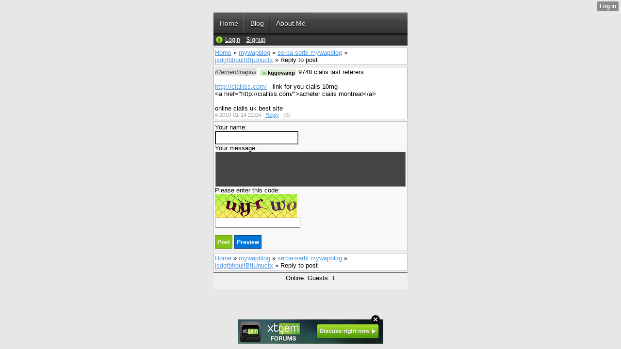

--- FILE ---
content_type: text/html; charset=UTF-8
request_url: http://suarnaya.mobie.in/forum/__xt/reply-orq1zj7nl5ftuw2h4138e9d6dc1lv7zx5rfgi2t4.html
body_size: 5900
content:
<!DOCTYPE html>
<html>
<head><meta name="keywords" content="http://suarnaya.mobie.in/ game java, game android, game symbian, aplikasi java, aplikasi, android, aplikasi symbian, berita online, css mywapblog, css xtgem, fb tool, wapmaster, puisi, cerpen, humor, game online, naya's wapsite, naya wapsite, naya, suarnaya.mobie.in" /> <meta name="description" content="puisi,informasi,game & aplikasi,kumpulan cerita,cerita humor,pendidikan,my wapmaster,latihan soal online,kumpulan css,tips dan trick.PENGELOLA : I_GEDE_SUARNAYA,KARANGASEM-BALI-INDONESIA" /> <link type="text/css" rel="stylesheet" href="http://xtgem.com/css/xtforum_min.css"/><link type="text/css" rel="stylesheet" href="http://suarnaya.mobie.in/xtgem_template.css?v=1498166174"/><link type="text/css" rel="stylesheet" href="http://suarnaya.mobie.in/global_stylesheet.css?v=1432901070"/>
    <meta http-equiv="Content-Type" content="text/html; charset=utf-8" />
    <meta name="viewport" content="width=device-width,initial-scale=1" />
    <title> Reply to post - Forum Naya's Wapsite</title>
<!-- Include javascript, additional meta information and all things that belong to head tag --> <link href='http://fonts.googleapis.com/css?family=Lobster' rel='stylesheet' type='text/css'><meta content='General' name='Rating'/>
<meta content='global' name='distribution'/>
<meta name="alexaVerifyID" content="L4UI1d_hNmV87Cof4qipW1-3XQY"/>
<meta content='follow, all' name='msnbot'/>
<meta content='follow, all' name='alexabot'/>
<meta content="id" http-equiv="content-language" />
<meta content="indonesia" name="geo.placename" />
<meta name="author" content="naya" />
<meta name="spiders" content=" all "/>
<meta name="Googlebot" content="follow all" />
<meta name="ROBOTS" content="INDEX, FOLLOW" />
<meta name="Handheld Friendly" value="true" />
<meta name="copyright" content="Copyrights 2014"/>
<meta name="charset" content="UTF-8"/>
<meta name="revisit-after" content="3 Days"/>
<meta content='Aeiwi, Alexa, AllTheWeb, AltaVista, AOL Netfind, Anzwers, Canada, DirectHit, EuroSeek, Excite, Overture, Go, Google, HotBot. InfoMak, Kanoodle, Lycos, MasterSite, National Directory, Northern Light, SearchIt, SimpleSearch, WebsMostLinked, WebTop, What-U-Seek, AOL, Yahoo, WebCrawler, Infoseek, Excite, Magellan,
LookSmart, CNET, Googlebot' name='search engines'/>
<link href='https://plus.google.com/101012639660451379600' rel='author'/>
<meta content='chrome=1' http-equiv='X-UA-Compatible'/>
<meta content='10' name='pagerank™'/>
<meta name="google-site-verification" content="8_HWUQnuuok6nAceLoIyZjJfPDCVS78GCFJAhtwe2Io" />

<script data-cfasync="false" async="async" type="text/javascript" src="//setyourtape.com/q/tdl/95/dnt/2014799/kep.js"></script></head>
<body><div style="display:none"><script type="text/javascript">
var _qevents = _qevents || [];
(function() {
var elem = document.createElement('script');
elem.src = (document.location.protocol == "https:" ? "https://secure" : "http://edge") + ".quantserve.com/quant.js";
elem.async = true;
elem.type = "text/javascript";
var scpt = document.getElementsByTagName('script')[0];
scpt.parentNode.insertBefore(elem, scpt);
})();
_qevents.push({
qacct:"p-0cfM8Oh7M9bVQ"
});
</script>
<noscript>
<img src="//pixel.quantserve.com/pixel/p-0cfM8Oh7M9bVQ.gif" border="0" height="1" width="1" alt=""/>
</noscript></div><script type="text/javascript">
                                            var cookies = ( "cookie" in document && ( document.cookie.length > 0 || (document.cookie = "test").indexOf.call(document.cookie, "test") > -1) );
                                            if ( cookies ) {
                                                document.body.innerHTML=document.body.innerHTML+'<iframe src="//enif.images.xtstatic.com/tp.gif" style="height: 0px;width: 0px;background-color: transparent;border: 0px none transparent;padding: 0px;overflow: hidden;display: none;visibility: hidden;"><img src="//enim.images.xtstatic.com/tp.gif" alt="" /></iframe>';
                                            } else {
                                                document.body.innerHTML=document.body.innerHTML+'<iframe src="//disif.images.xtstatic.com/tp.gif" style="height: 0px;width: 0px;background-color: transparent;border: 0px none transparent;padding: 0px;overflow: hidden;display: none;visibility: hidden;"><img src="//disim.images.xtstatic.com/tp.gif" alt="" /></iframe>';
                                            }
                                          </script>
                                          <noscript><iframe src="//nojsif.images.xtstatic.com/tp.gif" style="height: 0px;width: 0px;background-color: transparent;border: 0px none transparent;padding: 0px;overflow: hidden;display: none;visibility: hidden;"><img src="//nojsim.images.xtstatic.com/tp.gif" alt="" /></iframe></noscript>
                                          <iframe src="//cif.images.xtstatic.com/tp.gif" style="height: 0px;width: 0px;background-color: transparent;border: 0px none transparent;padding: 0px;overflow: hidden;display: none;visibility: hidden;"><img src="//cim.images.xtstatic.com/tp.gif" alt="" /></iframe><div data-xtcontainer="navigation" class="xt_navigation"><span><a href="/"><span>Home</span></a></span><span><a href="/Blog"><span>Blog</span></a></span><span><a href="/About+Me"><span>About Me</span></a></span></div>
    <div class="xt_forum">
    <div id="view">

    
                                                                                        <div id="head">
                    <img src="http://xtgem.com/images/forum/icons/login.png" alt="*" class="ico" /> <a href="http://xtgem.com/auth/login?redir=[base64]%3D%3D&amp;s=VjFkWk1FSlhaVmxHTURGRVVtRlBTVWRoWlZkSU1WbEQ%3D" rel="nofollow">Login</a> &middot; <a href="http://xtgem.com/auth/signup?redir=[base64]%3D%3D&amp;s=VjFkWk1FSlhaVmxHTURGRVVtRlBTVWRoWlZkSU1WbEQ%3D" rel="nofollow">Signup</a>
            </div>

                <div class="breadcrumbs compo">
    <a href="http://suarnaya.mobie.in/forum/__xt/" title="Home">Home</a>
     &raquo; <a href="http://suarnaya.mobie.in/forum/__xt/mywapblog/category-owv6eo2sq0kyzb7m9ca7az6is2wu0ocdf7q9.html" title="Category: serba-serbi mywapblog">mywapblog</a>     &raquo; <a href="http://suarnaya.mobie.in/forum/__xt/serba-serbi-mywapblog/board-out4cm0qo8iwxz5k7e7but4cm0qo8iwxz5k7.html" title="Board: serba-serbi mywapblog">serba-serbi mywapblog</a>     &raquo; <a href="http://suarnaya.mobie.in/forum/__xt/jsdgfbhoultbtjunuctx/thread-ovu5dn1rp9jxya6l811d1dezy5hr1vt9nbce6p8.html" title="Thread: jsdgfbhoultBtjUnuctx">jsdgfbhoultBtjUnuctx</a>     &raquo; Reply to post    </div>
    

                                    

                                                                                        
                        
    
    
                
    
                
    
                
        <div class="post single" id="post_orq1zj7nl5ftuw2h4138e9d6dc1lv7zx5rfgi2t4">
                            <span class="ano">Klementinapus</span>
        
                    <a dir="ltr" class="reply_to" href="http://suarnaya.mobie.in/forum/__xt/goto-onm7vf3jh1bpqs8d01048ae8hg7pz3db1vjkm8x0.html"><img src="http://xtgem.com/images/forum/icons/reply.png" class="reply-ico" alt="*" /> kqqovamp</a> 9748 cialis last referers <br />
 <br />
 <a href="http://cialliss.com/">http://cialliss.com/</a> - link for you cialis 10mg <br />
    &lt;a href=&quot;http://cialliss.com/&quot;&gt;acheter cialis montreal&lt;/a&gt; <br />
 <br />
online cialis uk best site
        
                <div class="meta">

            <a href="http://suarnaya.mobie.in/forum/__xt/post-orq1zj7nl5ftuw2h4138e9d6dc1lv7zx5rfgi2t4.html" title="Permalink" class="permalink">#</a>

            2019-01-14 22:04

            
            
                                                            &middot; <a href="http://suarnaya.mobie.in/forum/__xt/reply-orq1zj7nl5ftuw2h4138e9d6dc1lv7zx5rfgi2t4.html">Reply</a>
                        &middot;
                            <span class="karma_value neutral">(0)</span>
                                </div>
    </div>

                
                <form action="" method="post" class="post edit" enctype="multipart/form-data">

                                            <label>Your name:<br><input class="input" type="text" name="name" value=""></label>
                    
                    <label>Your message:<textarea name="message"></textarea></label>

                                            <label>
                            <input type="hidden" name="hash" value="eUR4YU9hOHhiMzU2Zm9XMGYzQWlBblNyY1hTbWMyOXdmWDQ9" />
                            Please enter this code: <br />
                            <img src="https://xtgem.com/forum/captcha.png?r=1769913876&amp;code=eUR4YU9hOHhiMzU2Zm9XMGYzQWlBblNyY1hTbWMyOXdmWDQ9" alt="Error: Please enable images in your browser" />
                            <br>
                            <input class="text" type="text" name="code" value="" />
                        </label>
                    
                                        <br />
                    <input type="submit" class="submit" value="Post">
                    <input type="submit" name="__preview" class="submit alt" value="Preview">
                </form>
                                    <div class="breadcrumbs compo">
    <a href="http://suarnaya.mobie.in/forum/__xt/" title="Home">Home</a>
     &raquo; <a href="http://suarnaya.mobie.in/forum/__xt/mywapblog/category-owv6eo2sq0kyzb7m9ca7az6is2wu0ocdf7q9.html" title="Category: serba-serbi mywapblog">mywapblog</a>     &raquo; <a href="http://suarnaya.mobie.in/forum/__xt/serba-serbi-mywapblog/board-out4cm0qo8iwxz5k7e7but4cm0qo8iwxz5k7.html" title="Board: serba-serbi mywapblog">serba-serbi mywapblog</a>     &raquo; <a href="http://suarnaya.mobie.in/forum/__xt/jsdgfbhoultbtjunuctx/thread-ovu5dn1rp9jxya6l811d1dezy5hr1vt9nbce6p8.html" title="Thread: jsdgfbhoultBtjUnuctx">jsdgfbhoultBtjUnuctx</a>     &raquo; Reply to post    </div>
    
                <hr />
    <div class="online compo">
        Online:
        
                   Guests: 1
            </div>
    

    </div>
    <iframe id="ajax" name="ajax" style="width:1px;height:1px;visibility:hidden;border:0;"></iframe>

    </div>

<style type="text/css">html { padding-top: 26px; } #xt_auth_iframe { position: fixed; top: 0; left: 0; background: transparent; }</style><iframe id="xt_auth_iframe" allowTransparency="true" scrolling="no" frameBorder="0" style="width: 100%; border: 0; height: 26px;" src="https://xtgem.com/__xt_authbar?data=eyJ1cmwiOiJodHRwOlwvXC9zdWFybmF5YS5tb2JpZS5pblwvZm9ydW0iLCJsb2dnZWRfaW4iOmZhbHNlLCJkb21haW4iOiJzdWFybmF5YS5tb2JpZS5pbiIsInBvc2l0aW9uIjp7ImFic29sdXRlIjoiZml4ZWQifX0="></iframe><br /><!----><noscript></noscript><script type="text/javascript"></script><textarea style="display:none;"></textarea><style></style><iframe style="display:none;width:0px;height:0px;border:0"></iframe><noframes></noframes><div id="st1769913876" style="z-index:999999;z-index:999999999;"><span id="a1769913876"><a href="http://xtgem.com/click?p=forums_catalog_web&amp;u=__urlaHR0cDovL3h0Z2VtLmNvbS9mb3J1bXM/YWQ9MQ==&amp;s=suarnaya.mobie.in&amp;t=KhscGhQXHgMJBQUZBAIDCwkPDwQMDg55eHE=&amp;_is_adult=No&amp;_ad_pos=Bottom&amp;_ad_format=Plain&amp;_ad_url=c3Vhcm5heWEubW9iaWUuaW4vZm9ydW0vX194dC9yZXBseS1vcnExemo3bmw1ZnR1dzJoNDEzOGU5ZDZkYzFsdjd6eDVyZmdpMnQ0Lmh0bWw=&amp;_ad_networks=&amp;_ad_type=Banner" target="_blank"><img src="http://xtgem.com/images/forum/xtgem-forums.jpg" alt="XtGem Forum catalog"></a></span>        <style type="text/css">
            #st1769913876 *
            {
                box-sizing:content-box !important;
            }

            #st1769913876 a
            {
                display: inline-block !important;
                vertical-align: top;
                padding: 0; margin: 0;
            }

            #st1769913876 a img
            {
                display: inline-block !important;
            }

            #st1769913876 ._xt_ad_close, #st1769913876 ._xt_ad_close_internal
            {
                display: inline-block !important;
                position: absolute !important;
                right: 6px !important;
                width: 20px !important;
                height: 20px !important;
                cursor: pointer;
            }

            #st1769913876 ._xt_ad_close
            {
                top: -10px !important;
            }

            #st1769913876 ._xt_ad_close_internal
            {
                border: 6px solid transparent;
                top: -12px !important;
                right: 3px !important;
            }

            #a1769913876
            {
                display: inline-block !important;
                position: relative !important;
                text-align: left !important;
                visibility: visible !important;
                max-width: 100% !important;
                max-height: none !important;
                z-index:999999 !important;
                z-index:999999999 !important;
            }

            #a1769913876 img
            {
                max-width: none !important;
                max-height: none !important;
                width: auto !important;
                height: auto !important;
                min-width: 0 !important;
                min-height: 0 !important;
            }

            .fba1769913876
            {
                color: #1D1EEB !important;
                background-color: #fff !important;
                padding: 10px 50px 10px 10px !important;
                border: 1px solid #2C2C2C !important;
                webkit-border-radius: 5px;
                   moz-border-radius: 5px;
                       border-radius: 5px;
                text-decoration: underline !important;
                font-weight: bold !important;
                display: block !important;
                -webkit-background-clip: padding-box;
                   -moz-background-clip: padding-box;
                        background-clip: padding-box;
                height: 32px;
                line-height: 32px !important;
                background-image: url(//xtgem.com/images/arrow.gif) !important;
                background-repeat: no-repeat !important;
                background-position: 95% center !important;
            }

            .fbp1769913876
            {
                position: relative !important;
                display: block !important;
                width:320px !important;
                height:50px !important;
                text-align:left !important;
                background-color: #fff !important;
                -moz-box-shadow: 0 0px 5px rgba(0, 0, 0, 0.2);
                -webkit-box-shadow: 0 0px 5px rgba(0, 0, 0, 0.2);
                box-shadow: 0 0px 5px rgba(0, 0, 0, 0.2);
                padding: 3px !important;
                border-radius: 3px !important;
                border: 1px solid #6bc135 !important;
                text-decoration: underline !important;
            }

            .fbp_txt1769913876
            {
                position:relative !important;
                display: inline-block !important;
                min-width: 200px;
                max-width: 200px;
                height:50px !important;
                vertical-align: top !important;
                line-height:50px !important;
                margin-left: 6px !important;
                text-align: left !important;
                color: #0274d4 !important;
                font-family: Helvetica, Arial, sans-serif !important;
                font-size: 13px !important;
                font-weight: bold !important;
                text-decoration: underline !important;
            }

            .fbp_ico1769913876
            {
                position: absolute !important;
                right: 10px !important;
                height: 50px !important;
                line-height: 46px !important;
                vertical-align: top !important;
                color: #6bc135 !important;
            }

            #st1769913876 .rolling_ad { display: none !important; }
            #st1769913876 .rolling_ad.roll_on { display: inline-block !important; }
        </style></div><script type="text/javascript" src="http://xtgem.com/js/page_templates.js"></script><!----><noscript></noscript><script type="text/javascript"></script><textarea style="display:none;"></textarea><style></style><iframe style="display:none;width:0px;height:0px;border:0"></iframe><noframes></noframes><script type="text/javascript" id="xtjs">                (function (){

                    var d, b, ad_pos = false, el_rolling_ads, html, el, el_inner, el_new = '', i = 0;

                    function xt_cache () {
                        d = document;
                        b = d.getElementsByTagName('body')[0];
                        html = d.documentElement;
                        el = d.getElementById( 'st1769913876' );
                        el_inner = d.getElementById( 'a1769913876' );
                        el_rolling_ads = el.getElementsByClassName( 'rolling_ad' );
                    }

                    xt_cache();

                        if ( el.children[ 0 ] !== el_inner && el.children[ 0 ].tagName == "A" ) {

                            for ( i = 1; i < el.children.length; i++ ) {
                                el_new += el.children[i].outerHTML;
                            }

                            el.innerHTML = el_inner.outerHTML.split( '>' )[ 0 ] + '>' + el_new + '</span>';

                            xt_cache();
                        }
                        else if ( el.offsetParent === null ) {
                            b.insertBefore( el, b.firstChild );

                            xt_cache();
                            ad_pos = true;
                        }

                        if (d.getElementById('kosmos-banner')) {
                            ad_pos = true;
                        }

                        el.style.display="block";
                        el.style.textAlign="center";
                        el.style.position="fixed";
                        if ( ad_pos ) { el.style.top=10+"px"; el.style.bottom='auto'; } else { el.style.bottom=10+"px"; }
                        el.style.left="0";
                        el.style.right="0";
                        el.style.height="1px";

                        var el_imgs = el.getElementsByTagName( 'IMG' );
                        for (i=0,len=el_imgs.length; i<len; i++) { el_imgs[i].onload = fix_height; }

                        function fix_height () {
                            el.style.marginBottom = el_inner.offsetHeight+"px";
                            if ( ad_pos ) {
                                html.style.paddingTop = el_inner.offsetHeight+9+"px";
                            } else {
                                html.style.paddingBottom = el_inner.offsetHeight+9+"px";
                            }
                        }

                        setTimeout(function(){fix_height();},200);

                        var closebutton = d.createElement('IMG');
                            closebutton.src = '//xtgem.com/images/close2.png?v=0.01';
                            closebutton.alt = '[x]';
                            closebutton.setAttribute( 'class', '_xt_ad_close' );
                            closebutton.onclick = function () { closebutton.setAttribute( 'style', 'display: none !important' ); el.style.position = 'static';  closebutton.onclick = null; html.style.paddingBottom = '0'; html.style.paddingTop = '0'; if ( d.getElementById('wr1769913876') ) { d.getElementById('wr1769913876').style.bottom = '0'; } };
                            el_inner.appendChild(closebutton);

                        // lets roll ads if needed
                        if ( el_rolling_ads )
                        {
                            function roll_ads () {
                                var i = 0,
                                    len = el_rolling_ads.length,
                                    curr_ad,
                                    next_ad,
                                    first_ad = el_rolling_ads[ 0 ];

                                for ( ; i < len; i++) {
                                    curr_ad = el_rolling_ads[ i ];
                                    next_ad = el_rolling_ads[ i + 1 ] ? el_rolling_ads[ i + 1 ] : first_ad;

                                    if ( curr_ad.className.indexOf( ' roll_on' ) !== -1 ) {
                                        curr_ad.className = curr_ad.className.replace(' roll_on', '');
                                        next_ad.className = next_ad.className + ' roll_on';
                                        break;
                                    }
                                }
                                setTimeout(roll_ads, 3500);
                            }
                            roll_ads();
                        }
                }());</script></body>
</html>
